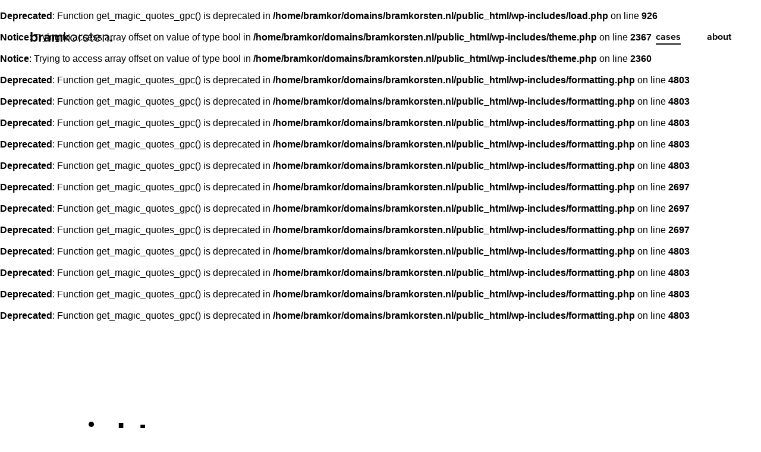

--- FILE ---
content_type: text/html; charset=UTF-8
request_url: https://bramkorsten.nl/
body_size: 3384
content:
<br />
<b>Deprecated</b>:  Function get_magic_quotes_gpc() is deprecated in <b>/home/bramkor/domains/bramkorsten.nl/public_html/wp-includes/load.php</b> on line <b>926</b><br />
<br />
<b>Notice</b>:  Trying to access array offset on value of type bool in <b>/home/bramkor/domains/bramkorsten.nl/public_html/wp-includes/theme.php</b> on line <b>2367</b><br />
<br />
<b>Notice</b>:  Trying to access array offset on value of type bool in <b>/home/bramkor/domains/bramkorsten.nl/public_html/wp-includes/theme.php</b> on line <b>2360</b><br />
<br />
<b>Deprecated</b>:  Function get_magic_quotes_gpc() is deprecated in <b>/home/bramkor/domains/bramkorsten.nl/public_html/wp-includes/formatting.php</b> on line <b>4803</b><br />
<br />
<b>Deprecated</b>:  Function get_magic_quotes_gpc() is deprecated in <b>/home/bramkor/domains/bramkorsten.nl/public_html/wp-includes/formatting.php</b> on line <b>4803</b><br />
<br />
<b>Deprecated</b>:  Function get_magic_quotes_gpc() is deprecated in <b>/home/bramkor/domains/bramkorsten.nl/public_html/wp-includes/formatting.php</b> on line <b>4803</b><br />
<br />
<b>Deprecated</b>:  Function get_magic_quotes_gpc() is deprecated in <b>/home/bramkor/domains/bramkorsten.nl/public_html/wp-includes/formatting.php</b> on line <b>4803</b><br />
<br />
<b>Deprecated</b>:  Function get_magic_quotes_gpc() is deprecated in <b>/home/bramkor/domains/bramkorsten.nl/public_html/wp-includes/formatting.php</b> on line <b>4803</b><br />
<br />
<b>Deprecated</b>:  Function get_magic_quotes_gpc() is deprecated in <b>/home/bramkor/domains/bramkorsten.nl/public_html/wp-includes/formatting.php</b> on line <b>2697</b><br />
<br />
<b>Deprecated</b>:  Function get_magic_quotes_gpc() is deprecated in <b>/home/bramkor/domains/bramkorsten.nl/public_html/wp-includes/formatting.php</b> on line <b>2697</b><br />
<br />
<b>Deprecated</b>:  Function get_magic_quotes_gpc() is deprecated in <b>/home/bramkor/domains/bramkorsten.nl/public_html/wp-includes/formatting.php</b> on line <b>2697</b><br />

<!doctype html>
<html lang="nl" data-site-home-url="https://bramkorsten.nl">
<head>
    <meta charset="UTF-8" />
        <title>
                            Bram Korsten
                    </title>
        <link rel="apple-touch-icon" sizes="180x180" href="https://bramkorsten.nl/wp-content/themes/lucid/static/img/favicon/apple-touch-icon.png">
<link rel="icon" type="image/png" sizes="32x32" href="https://bramkorsten.nl/wp-content/themes/lucid/static/img/favicon/favicon-32x32.png">
<link rel="icon" type="image/png" sizes="16x16" href="https://bramkorsten.nl/wp-content/themes/lucid/static/img/favicon/favicon-16x16.png">
<link rel="manifest" href="https://bramkorsten.nl/wp-content/themes/lucid/static/img/favicon/site.webmanifest">
    <meta name="description" content="En nog een WordPress site">
    <link rel="stylesheet" href="https://use.fontawesome.com/releases/v5.3.1/css/all.css" />
    <meta http-equiv="Content-Type" content="text/html; charset=UTF-8" />
    <meta http-equiv="X-UA-Compatible" content="IE=edge">
    <meta name="viewport" content="width=device-width, initial-scale=1.0">
    <link rel="author" href="https://bramkorsten.nl/wp-content/themes/lucid/humans.txt" />
    <link rel="pingback" href="https://bramkorsten.nl/xmlrpc.php" />
    <link rel='dns-prefetch' href='//s.w.org' />
<br />
<b>Deprecated</b>:  Function get_magic_quotes_gpc() is deprecated in <b>/home/bramkor/domains/bramkorsten.nl/public_html/wp-includes/formatting.php</b> on line <b>4803</b><br />
		<script type="text/javascript">
			window._wpemojiSettings = {"baseUrl":"https:\/\/s.w.org\/images\/core\/emoji\/12.0.0-1\/72x72\/","ext":".png","svgUrl":"https:\/\/s.w.org\/images\/core\/emoji\/12.0.0-1\/svg\/","svgExt":".svg","source":{"concatemoji":"https:\/\/bramkorsten.nl\/wp-includes\/js\/wp-emoji-release.min.js?ver=5.2.15"}};
			!function(e,a,t){var n,r,o,i=a.createElement("canvas"),p=i.getContext&&i.getContext("2d");function s(e,t){var a=String.fromCharCode;p.clearRect(0,0,i.width,i.height),p.fillText(a.apply(this,e),0,0);e=i.toDataURL();return p.clearRect(0,0,i.width,i.height),p.fillText(a.apply(this,t),0,0),e===i.toDataURL()}function c(e){var t=a.createElement("script");t.src=e,t.defer=t.type="text/javascript",a.getElementsByTagName("head")[0].appendChild(t)}for(o=Array("flag","emoji"),t.supports={everything:!0,everythingExceptFlag:!0},r=0;r<o.length;r++)t.supports[o[r]]=function(e){if(!p||!p.fillText)return!1;switch(p.textBaseline="top",p.font="600 32px Arial",e){case"flag":return s([55356,56826,55356,56819],[55356,56826,8203,55356,56819])?!1:!s([55356,57332,56128,56423,56128,56418,56128,56421,56128,56430,56128,56423,56128,56447],[55356,57332,8203,56128,56423,8203,56128,56418,8203,56128,56421,8203,56128,56430,8203,56128,56423,8203,56128,56447]);case"emoji":return!s([55357,56424,55356,57342,8205,55358,56605,8205,55357,56424,55356,57340],[55357,56424,55356,57342,8203,55358,56605,8203,55357,56424,55356,57340])}return!1}(o[r]),t.supports.everything=t.supports.everything&&t.supports[o[r]],"flag"!==o[r]&&(t.supports.everythingExceptFlag=t.supports.everythingExceptFlag&&t.supports[o[r]]);t.supports.everythingExceptFlag=t.supports.everythingExceptFlag&&!t.supports.flag,t.DOMReady=!1,t.readyCallback=function(){t.DOMReady=!0},t.supports.everything||(n=function(){t.readyCallback()},a.addEventListener?(a.addEventListener("DOMContentLoaded",n,!1),e.addEventListener("load",n,!1)):(e.attachEvent("onload",n),a.attachEvent("onreadystatechange",function(){"complete"===a.readyState&&t.readyCallback()})),(n=t.source||{}).concatemoji?c(n.concatemoji):n.wpemoji&&n.twemoji&&(c(n.twemoji),c(n.wpemoji)))}(window,document,window._wpemojiSettings);
		</script>
		<style type="text/css">
img.wp-smiley,
img.emoji {
	display: inline !important;
	border: none !important;
	box-shadow: none !important;
	height: 1em !important;
	width: 1em !important;
	margin: 0 .07em !important;
	vertical-align: -0.1em !important;
	background: none !important;
	padding: 0 !important;
}
</style>
	<br />
<b>Deprecated</b>:  Function get_magic_quotes_gpc() is deprecated in <b>/home/bramkor/domains/bramkorsten.nl/public_html/wp-includes/formatting.php</b> on line <b>4803</b><br />
<link rel='stylesheet' id='wp-block-library-css'  href='https://bramkorsten.nl/wp-includes/css/dist/block-library/style.min.css?ver=5.2.15' type='text/css' media='all' />
<link rel='https://api.w.org/' href='https://bramkorsten.nl/wp-json/' />
<link rel="EditURI" type="application/rsd+xml" title="RSD" href="https://bramkorsten.nl/xmlrpc.php?rsd" />
<link rel="wlwmanifest" type="application/wlwmanifest+xml" href="https://bramkorsten.nl/wp-includes/wlwmanifest.xml" /> 
<meta name="generator" content="WordPress 5.2.15" />
<link rel="canonical" href="https://bramkorsten.nl/" />
<link rel='shortlink' href='https://bramkorsten.nl/' />
<br />
<b>Deprecated</b>:  Function get_magic_quotes_gpc() is deprecated in <b>/home/bramkor/domains/bramkorsten.nl/public_html/wp-includes/formatting.php</b> on line <b>4803</b><br />
<br />
<b>Deprecated</b>:  Function get_magic_quotes_gpc() is deprecated in <b>/home/bramkor/domains/bramkorsten.nl/public_html/wp-includes/formatting.php</b> on line <b>4803</b><br />
<link rel="alternate" type="application/json+oembed" href="https://bramkorsten.nl/wp-json/oembed/1.0/embed?url=https%3A%2F%2Fbramkorsten.nl%2F" />
<link rel="alternate" type="text/xml+oembed" href="https://bramkorsten.nl/wp-json/oembed/1.0/embed?url=https%3A%2F%2Fbramkorsten.nl%2F&#038;format=xml" />

	  <link rel="stylesheet" href="https://bramkorsten.nl/wp-content/themes/lucid/static/css/lucid.css">
	</head>

	<body class="home page-template-default page page-id-41">
		  <header class="header hidden">
  <div class="headerContent">
    <div class=left>
      <div class="logo"><a href="https://bramkorsten.nl"><span class="bold">Bram</span>Korsten<span class="bold">.</span></a></div>
    </div>
    <div class="right">
      <div class="menuItems">
                        		<span class="menuItem  menu-item menu-item-type-post_type menu-item-object-page menu-item-home current-menu-item page_item page-item-41 current_page_item menu-item-119">
          			<a target="" href="https://bramkorsten.nl/">Cases</a>
          			          		</span>
          	          		<span class="menuItem  menu-item menu-item-type-post_type menu-item-object-page menu-item-120">
          			<a target="" href="https://bramkorsten.nl/about/">About</a>
          			          		</span>
          	      </div>
      <div class="menu-icon">
          <div class="icon">
              <span class="top"></span>
              <span class="middle"></span>
              <span class="bottom"></span>
          </div>
      </div>
    </div>
  </div>
  <div id="mobileMenu" class="mobileMenu">
      <div class="close-icon">
          <div class="icon">
              <span class="top"></span>
              <span class="bottom"></span>
          </div>
      </div>
      <div class="menuContent">
          <div class="menuItems">
                                              		<span class="menuItem  menu-item menu-item-type-post_type menu-item-object-page menu-item-home current-menu-item page_item page-item-41 current_page_item menu-item-119" style="transition-delay: 0.2s">
              			<a target="" href="https://bramkorsten.nl/">Cases</a>
              			              		</span>
                                  	              		<span class="menuItem  menu-item menu-item-type-post_type menu-item-object-page menu-item-120" style="transition-delay: 0.1s">
              			<a target="" href="https://bramkorsten.nl/about/">About</a>
              			              		</span>
                                  	          </div>
      </div>
      <div class="menuFooter">

      </div>
  </div>
</header>


		<section id="contentScrollable" class="content">
			  <div class="caseSliderContainer ">
          <div class="case" data-case-title="Right To Be Wrong" data-case-id="43" data-case-slug="right-to-be-wrong">
          <div class="caseInformation left">
          <div class="titleContainer">
            <h2 class="title">Right To Be Wrong</h2>
          </div>
          <p class=caseCategories>
                                      <span class="category" style="transition-delay: 0.3s">Directing</span>
                              <span class="line"></span>
                                                      <span class="category" style="transition-delay: 0.4s">Editing</span>
                              <span class="line"></span>
                                                      <span class="category" style="transition-delay: 0.5s">Filming</span>
                                                    <!-- Video clip for a good friend of mine, shot in a studio with amazing lighting -->
          </p>
          <div class="buttonContainer" data-open-case>
              <a href="https://bramkorsten.nl/cases/right-to-be-wrong/" class="textButton">view case</a>
          </div>
        </div>
        <div class="caseVideo right" data-open-case>
          <video class="video background" src="https://bramkorsten.nl/wp-content/uploads/2019/02/teaser.mp4" preload="metadata" loop muted="muted" poster="<br />
<b>Deprecated</b>:  Function get_magic_quotes_gpc() is deprecated in <b>/home/bramkor/domains/bramkorsten.nl/public_html/wp-includes/formatting.php</b> on line <b>2697</b><br />
"></video>
        </div>
      </div>
          <div class="case" data-case-title="Koptelefoon op Capuchonop" data-case-id="52" data-case-slug="koptelefoon-op-capuchonop">
          <div class="caseInformation left">
          <div class="titleContainer">
            <h2 class="title">Koptelefoon op Capuchonop</h2>
          </div>
          <p class=caseCategories>
                                      <span class="category" style="transition-delay: 0.3s">Directing</span>
                              <span class="line"></span>
                                                      <span class="category" style="transition-delay: 0.4s">Editing</span>
                              <span class="line"></span>
                                                      <span class="category" style="transition-delay: 0.5s">Filming</span>
                                                    <!--  -->
          </p>
          <div class="buttonContainer" data-open-case>
              <a href="https://bramkorsten.nl/cases/koptelefoon-op-capuchonop/" class="textButton">view case</a>
          </div>
        </div>
        <div class="caseVideo right" data-open-case>
          <video class="video background" src="https://bramkorsten.nl/wp-content/uploads/2019/03/chonnop-teaser.mp4" preload="metadata" loop muted="muted" poster="https://bramkorsten.nl/wp-content/uploads/2019/03/POST_Grading.jpg"></video>
        </div>
      </div>
          <div class="case" data-case-title="Werk Voor Werk" data-case-id="105" data-case-slug="werk-voor-werk">
          <div class="caseInformation left">
          <div class="titleContainer">
            <h2 class="title">Werk Voor Werk</h2>
          </div>
          <p class=caseCategories>
                                      <span class="category" style="transition-delay: 0.3s">User Experience</span>
                              <span class="line"></span>
                                                      <span class="category" style="transition-delay: 0.4s">Design</span>
                              <span class="line"></span>
                                                      <span class="category" style="transition-delay: 0.5s">Development</span>
                                                    <!--  -->
          </p>
          <div class="buttonContainer" data-open-case>
              <a href="https://bramkorsten.nl/cases/werk-voor-werk/" class="textButton">view case</a>
          </div>
        </div>
        <div class="caseVideo right" data-open-case>
          <video class="video background" src="" preload="metadata" loop muted="muted" poster="https://bramkorsten.nl/wp-content/uploads/2019/04/werkvoorwerk_background.jpg"></video>
        </div>
      </div>
          <div class="case" data-case-title="Diva of the Ocean" data-case-id="110" data-case-slug="oceandiva">
          <div class="caseInformation left">
          <div class="titleContainer">
            <h2 class="title">Diva of the Ocean</h2>
          </div>
          <p class=caseCategories>
                                      <span class="category" style="transition-delay: 0.3s">User Experience</span>
                              <span class="line"></span>
                                                      <span class="category" style="transition-delay: 0.4s">Development</span>
                                                    <!--  -->
          </p>
          <div class="buttonContainer" data-open-case>
              <a href="https://bramkorsten.nl/cases/oceandiva/" class="textButton">view case</a>
          </div>
        </div>
        <div class="caseVideo right" data-open-case>
          <video class="video background" src="https://bramkorsten.nl/wp-content/uploads/2019/04/1116696589.mp4" preload="metadata" loop muted="muted" poster=""></video>
        </div>
      </div>
          <div class="case" data-case-title="Dutch Design Week" data-case-id="178" data-case-slug="dutch-design-week">
          <div class="caseInformation left">
          <div class="titleContainer">
            <h2 class="title">Dutch Design Week</h2>
          </div>
          <p class=caseCategories>
                                      <span class="category" style="transition-delay: 0.3s">Design</span>
                              <span class="line"></span>
                                                      <span class="category" style="transition-delay: 0.4s">Development</span>
                              <span class="line"></span>
                                                      <span class="category" style="transition-delay: 0.5s">3D</span>
                                                    <!--  -->
          </p>
          <div class="buttonContainer" data-open-case>
              <a href="https://bramkorsten.nl/cases/dutch-design-week/" class="textButton">view case</a>
          </div>
        </div>
        <div class="caseVideo right" data-open-case>
          <video class="video background" src="https://bramkorsten.nl/wp-content/uploads/2020/12/character-animation.mp4" preload="metadata" loop muted="muted" poster=""></video>
        </div>
      </div>
  </div>
    		</section>

		  <div id="loaderOverlay" class="overlay flyIn">
    <div class="logo visible">
        <div class="light">
            <span class="bold">Bram</span>Korsten<span class="bold">.</span>
        </div>
        <div class="dark">
            <span class="bold">Bram</span>Korsten<span class="bold">.</span>
        </div>
    </div>
</div>
  <div class="fullpageFooter hidden">
  <div class="footerContent">
    <div class="left">
      <div class="wavelogo lottie autoload" data-lottie="https://bramkorsten.nl/wp-content/themes/lucid/static/json/logo.json"></div>
    </div>
    <div class="center">
      <span class="scrollText">Scroll</span>
      <div class="lineContainer" id="scrollLine">
        <span class="current"></span>
        <span class="max"></span>
      </div>
    </div>
    <div class="right">
      <div class="socials">
        <a href="https://facebook.com/notbramkorsten" target="_blank"><i class="fab fa-facebook-f"></i></a>
        <a href="https://instagram.com/notbramkorsten" target="_blank"><i class="fab fa-instagram"></i></a>
        <a href="https://dribbble.com/notbramkorsten/" target="_blank"><i class="fab fa-dribbble"></i></a>
        <a href="" data-send-email><i class="far fa-envelope"></i></a>
      </div>
    </div>
  </div>
</div>

		<script src="https://cdnjs.cloudflare.com/ajax/libs/jquery/3.3.1/jquery.min.js" integrity="sha256-FgpCb/KJQlLNfOu91ta32o/NMZxltwRo8QtmkMRdAu8=" crossorigin="anonymous"></script>
		<script src="https://bramkorsten.nl/wp-content/themes/lucid/static/js/lottie.js" charset="utf-8"></script>
		    <script src="https://cdn.jsdelivr.net/npm/js-cookie@2/src/js.cookie.min.js"></script>
  <script src="https://bramkorsten.nl/wp-content/themes/lucid/static/js/home.js" charset="utf-8"></script>
  <script src="https://bramkorsten.nl/wp-content/themes/lucid/static/js/menu.js" charset="utf-8"></script>
    	</body>
</html>


--- FILE ---
content_type: text/css
request_url: https://bramkorsten.nl/wp-content/themes/lucid/static/css/lucid.css
body_size: 4368
content:
/*! normalize.css v3.0.1 | MIT License | git.io/normalize */
@import url("https://use.typekit.net/ylg1jer.css");
html {
  font-family: sans-serif;
  -ms-text-size-adjust: 100%;
  -webkit-text-size-adjust: 100%;
}
body {
  margin: 0;
  position: relative;
}
article,
aside,
details,
figcaption,
figure,
footer,
header,
hgroup,
main,
nav,
section,
summary {
  display: block;
}
audio,
canvas,
progress,
video {
  display: inline-block;
  vertical-align: baseline;
}
audio:not([controls]) {
  display: none;
  height: 0;
}
[hidden],
template {
  display: none;
}
a {
  background: transparent;
}
a:active,
a:hover {
  outline: 0;
}
abbr[title] {
  border-bottom: 1px dotted;
}
b,
strong {
  font-weight: bold;
}
dfn {
  font-style: italic;
}
h1 {
  font-size: 2em;
  margin: 0.67em 0;
}
mark {
  background: #ff0;
  color: #000;
}
small {
  font-size: 80%;
}
sub,
sup {
  font-size: 75%;
  line-height: 0;
  position: relative;
  vertical-align: baseline;
}
sup {
  top: -0.5em;
}
sub {
  bottom: -0.25em;
}
img {
  border: 0;
}
svg:not(:root) {
  overflow: hidden;
}
figure {
  margin: 1em 40px;
}
hr {
  -moz-box-sizing: content-box;
  box-sizing: content-box;
  height: 0;
}
pre {
  overflow: auto;
}
code,
kbd,
pre,
samp {
  font-family: monospace, monospace;
  font-size: 1em;
}
button,
input,
optgroup,
select,
textarea {
  color: inherit;
  font: inherit;
  margin: 0;
}
button {
  overflow: visible;
}
button,
select {
  text-transform: none;
}
button,
html input[type="button"] {
  -webkit-appearance: button;
  cursor: pointer;
}
button[disabled],
html input[disabled] {
  cursor: default;
}
button input::-moz-focus-inner {
  border: 0;
  padding: 0;
}
input {
  line-height: normal;
}
input[type="reset"],
input[type="submit"] {
  -webkit-appearance: button;
  cursor: pointer;
}
input[type="checkbox"],
input[type="radio"] {
  box-sizing: border-box;
  padding: 0;
}
input[type="number"]::-webkit-inner-spin-button,
input[type="number"]::-webkit-outer-spin-button {
  height: auto;
}
input[type="search"] {
  -webkit-appearance: textfield;
  -moz-box-sizing: content-box;
  -webkit-box-sizing: content-box;
  box-sizing: content-box;
}
input[type="search"]::-webkit-search-cancel-button,
input[type="search"]::-webkit-search-decoration {
  -webkit-appearance: none;
}
fieldset {
  border: 1px solid #c0c0c0;
  margin: 0 2px;
  padding: 0.35em 0.625em 0.75em;
}
legend {
  border: 0;
  padding: 0;
}
textarea {
  overflow: auto;
}
optgroup {
  font-weight: bold;
}
table {
  border-collapse: collapse;
  border-spacing: 0;
}
td,
th {
  padding: 0;
}
a.underlineAnimation {
  display: inline-block;
  position: relative;
  text-decoration: none;
  color: inherit;
}
a.underlineAnimation::before {
  content: "";
  display: block;
  position: absolute;
  width: 100%;
  height: 1px;
  background-color: #333;
  transform-origin: left;
  transform: scaleX(1);
  transition: 0.8s transform cubic-bezier(0.24, 0, 0, 1);
  bottom: 0;
}
a.underlineAnimation:hover::before {
  transform-origin: right;
  transform: scaleX(0);
}
.header {
  position: absolute;
  top: 0;
  left: 0;
  right: 0;
  width: 100vw;
  height: auto;
  z-index: 5;
  opacity: 1;
  transition: 0.8s all cubic-bezier(0.24, 0, 0, 1);
  pointer-events: none;
  user-select: none;
}
.header.hidden {
  opacity: 0;
}
.header.light .headerContent .left .logo {
  transition-delay: 0;
  color: #fff;
}
.header.light .headerContent .right .menuItems {
  transition-delay: 0;
  color: #fff;
}
.header.light .headerContent .right .menuItems .menuItem::before {
  background-color: #fff;
}
.header.dark .headerContent .left .logo {
  transition-delay: 0;
  color: #000;
}
.header.dark .headerContent .right .menuItems {
  transition-delay: 0;
  color: #000;
}
.header.dark .headerContent .right .menuItems .menuItem::before {
  background-color: #000;
}
.header.dark .headerContent .right .menu-icon .icon span {
  background-color: #000;
}
.header .headerContent {
  margin: 50px;
  display: flex;
  justify-content: space-between;
}
.header .headerContent .left .logo {
  text-transform: lowercase;
  color: #000;
  transition: 0.8s all cubic-bezier(0.24, 0, 0, 1);
  user-select: none;
  pointer-events: all;
  font-family: "proxima-nova", serif;
  font-weight: 400;
  font-size: 24px;
  line-height: 25px;
}
.header .headerContent .left .logo .bold {
  font-family: "proxima-nova", serif;
  font-weight: 700;
  font-size: 24px;
  line-height: 25px;
}
.header .headerContent .left .logo a {
  text-decoration: none;
  color: inherit;
}
.header .headerContent .right .menuItems {
  font-family: "proxima-nova", serif;
  font-weight: 700;
  font-size: 16px;
  line-height: 25px;
  text-transform: lowercase;
  color: #000;
  transition: 0.8s all cubic-bezier(0.24, 0, 0, 1);
}
.header .headerContent .right .menuItems .menuItem {
  margin-left: 40px;
  cursor: pointer;
  display: inline-block;
  position: relative;
  text-decoration: none;
  color: inherit;
  pointer-events: all;
}
.header .headerContent .right .menuItems .menuItem a {
  text-decoration: none;
  color: inherit;
}
.header .headerContent .right .menuItems .menuItem:hover::before {
  transform: scaleX(1);
}
.header .headerContent .right .menuItems .menuItem::before {
  content: "";
  display: block;
  width: 100%;
  height: 2px;
  background-color: #000;
  position: absolute;
  bottom: 0;
  transform: scaleX(0);
  transform-origin: left;
  transition: 0.8s all cubic-bezier(0.24, 0, 0, 1);
}
.header .headerContent .right .menuItems .menuItem.current-menu-item::before {
  transform: scaleX(1);
}
.header .headerContent .right .menu-icon {
  width: 34px;
  height: 34px;
  display: none;
  justify-content: center;
  align-items: center;
  cursor: pointer;
  pointer-events: all;
}
.header .headerContent .right .menu-icon .icon {
  width: 18px;
  height: 16px;
  display: block;
}
.header .headerContent .right .menu-icon .icon span {
  background-color: #fff;
  width: 100%;
  height: 3px;
  margin-bottom: 3px;
  display: block;
  transition: 0.8s all cubic-bezier(0.24, 0, 0, 1);
}
.header .headerContent .right .menu-icon .icon span:last-child {
  margin-bottom: 0;
}
.header .mobileMenu {
  position: fixed;
  top: 0;
  right: -100%;
  height: 100vh;
  width: 100%;
  background-color: #fff;
  pointer-events: all;
  transition: 1s all cubic-bezier(0.24, 0, 0, 1);
}
.header .mobileMenu.open {
  right: 0;
  transition: 1s all cubic-bezier(0.24, 0, 0, 1);
}
.header .mobileMenu.open .menuContent .menuItems .menuItem {
  transform: translateX(0);
}
.header .mobileMenu.closing .menuContent .menuItems .menuItem {
  transition-delay: 0s !important;
}
.header .mobileMenu .close-icon {
  width: 34px;
  height: 34px;
  position: absolute;
  top: 30px;
  right: 30px;
  display: flex;
  justify-content: center;
  align-items: center;
  pointer-events: all;
  cursor: pointer;
}
.header .mobileMenu .close-icon .icon {
  width: 18px;
  height: 18px;
  display: flex;
  justify-content: center;
  align-items: center;
  flex-direction: column;
  position: relative;
}
.header .mobileMenu .close-icon .icon span {
  transform-origin: center;
  transform: rotate(45deg);
  display: block;
  width: 100%;
  height: 3px;
  background-color: #000;
  position: absolute;
}
.header .mobileMenu .close-icon .icon span:last-child {
  transform: rotate(-45deg);
}
.header .mobileMenu .menuContent {
  width: 100%;
  height: 100%;
  display: flex;
  flex-direction: column;
  justify-content: space-around;
}
.header .mobileMenu .menuContent .menuItems {
  display: flex;
  flex-direction: column;
  justify-content: space-between;
}
.header .mobileMenu .menuContent .menuItems .menuItem {
  font-family: "proxima-nova", serif;
  font-weight: 700;
  font-size: 35px;
  line-height: 45px;
  font-weight: 800;
  text-decoration: none;
  color: #000;
  display: inline-block;
  margin: 5px 0 5px 30px;
  transform: translateX(50px);
  transition: 1s all cubic-bezier(0.24, 0, 0, 1);
}
.header .mobileMenu .menuContent .menuItems .menuItem a {
  text-decoration: none;
  color: inherit;
  display: inline-block;
  text-transform: lowercase;
}
@media only screen and (max-width: 900px) {
  .header .headerContent {
    margin: 40px;
  }
  .header .headerContent .left .logo {
    color: #fff;
    display: none;
  }
  .header .headerContent .right .menuItems {
    display: none;
  }
  .header .headerContent .right .menu-icon {
    display: flex;
  }
}
@media only screen and (max-width: 500px) {
  .header .headerContent {
    margin: 30px;
  }
  .header .headerContent .left .logo {
    font-size: 20px;
  }
  .header .headerContent .left .logo .bold {
    font-size: 20px;
  }
}
.fullpageFooter {
  position: absolute;
  bottom: 0;
  left: 0;
  right: 0;
  width: 100vw;
  height: auto;
  z-index: 3;
  pointer-events: none;
  user-select: none;
}
.fullpageFooter .footerContent {
  margin: 50px;
  display: flex;
  justify-content: space-between;
}
.fullpageFooter .footerContent .left {
  width: 200px;
  opacity: 1;
  transition: 0.8s all cubic-bezier(0.24, 0, 0, 1);
}
.fullpageFooter .footerContent .left .wavelogo {
  width: 25px;
  height: 25px;
  background-position: center;
  background-size: contain;
  background-repeat: no-repeat;
}
.fullpageFooter .footerContent .left .wavelogo .stroke {
  stroke: #000;
}
.fullpageFooter .footerContent .center {
  overflow: hidden;
}
.fullpageFooter .footerContent .center .scrollText {
  font-family: "proxima-nova", serif;
  font-weight: 700;
  font-size: 12px;
  line-height: 25px;
  text-transform: lowercase;
  display: block;
  text-align: center;
  transform: translateY(0);
  transition: 0.8s all cubic-bezier(0.24, 0, 0, 1);
}
.fullpageFooter .footerContent .center .lineContainer {
  width: 100px;
  height: 2px;
  position: relative;
  transform: scaleX(1);
  transition: 0.8s all cubic-bezier(0.24, 0, 0, 1);
}
.fullpageFooter .footerContent .center .lineContainer span {
  display: block;
  position: absolute;
  height: 100%;
  width: 100%;
  top: 0;
}
.fullpageFooter .footerContent .center .lineContainer.start .current {
  transition: width 8s linear;
  left: 0;
  width: 100%;
}
.fullpageFooter .footerContent .center .lineContainer.left .current {
  left: 0;
}
.fullpageFooter .footerContent .center .lineContainer .max {
  background-color: #ececec;
  z-index: 1;
  left: 0;
}
.fullpageFooter .footerContent .center .lineContainer .current {
  background-color: #000;
  transition: width 0.5s ease;
  z-index: 2;
  right: 0;
  width: 0;
}
.fullpageFooter .footerContent .right {
  width: 200px;
  text-align: right;
  overflow: hidden;
}
.fullpageFooter .footerContent .right .socials {
  overflow: hidden;
  display: flex;
  justify-content: space-between;
  align-items: center;
}
.fullpageFooter .footerContent .right .socials a {
  display: inline-block;
  overflow: hidden;
  transform: translateY(0);
  transition: 0.8s all cubic-bezier(0.24, 0, 0, 1);
  position: relative;
  width: 27px;
  height: 27px;
  display: flex;
  justify-content: center;
  align-items: center;
  text-decoration: none;
}
.fullpageFooter .footerContent .right .socials a:nth-child(1) {
  transition-delay: 0.1s;
}
.fullpageFooter .footerContent .right .socials a:nth-child(2) {
  transition-delay: 0.2s;
}
.fullpageFooter .footerContent .right .socials a:nth-child(3) {
  transition-delay: 0.3s;
}
.fullpageFooter .footerContent .right .socials a:nth-child(4) {
  transition-delay: 0.4s;
}
.fullpageFooter .footerContent .right .socials a::before {
  content: "";
  display: block;
  width: 100%;
  height: 100%;
  top: 0;
  background-color: #ececec;
  transform-origin: bottom center;
  transform: scaleY(0);
  transition: 0.8s all cubic-bezier(0.24, 0, 0, 1);
  position: absolute;
  z-index: 1;
}
.fullpageFooter .footerContent .right .socials a:hover::before {
  transform: scaleY(1);
}
.fullpageFooter .footerContent .right .socials i {
  font-size: 16px;
  color: #000;
  position: relative;
  z-index: 2;
  display: inline-block;
  pointer-events: painted;
}
.fullpageFooter.hidden .center .scrollText {
  transform: translateY(100%);
}
.fullpageFooter.hidden .center .lineContainer {
  transform: scaleX(0);
}
.fullpageFooter.hidden .right .socials a {
  transform: translateY(150%);
}
@media only screen and (max-width: 900px) {
  .fullpageFooter {
    display: none;
  }
}
.contentFooter {
  width: 100%;
  height: auto;
  background: #transparent;
  display: flex;
  justify-content: space-between;
}
.contentFooter .left,
.contentFooter .right {
  font-family: "proxima-nova", serif;
  font-weight: 400;
  font-size: 13px;
  line-height: 25px;
  padding: 40px 50px;
  color: #333333;
  font-style: italic;
}
.contentFooter .left .text,
.contentFooter .right .text {
  display: inline-block;
  line-height: 16px;
}
@media only screen and (max-width: 900px) {
  .contentFooter .left,
  .contentFooter .right {
    padding: 40px 30px;
  }
}
section.block.textImage {
  width: 100%;
  height: auto;
  padding: 150px 0 0;
}
section.block.textImage .flex {
  display: flex;
  justify-content: space-between;
  vertical-align: middle;
  align-items: center;
  width: 100%;
  max-width: 1000px;
  margin: 0 auto;
}
section.block.textImage .flex .left {
  width: 550px;
}
section.block.textImage .flex .left h2 {
  font-family: "proxima-nova", serif;
  font-weight: 700;
  font-size: 30px;
  line-height: 40px;
  margin: 0 0 30px;
}
section.block.textImage .flex .left p {
  font-family: "proxima-nova", serif;
  font-weight: 400;
  font-size: 16px;
  line-height: 25px;
  margin: 0;
  color: #333333;
}
section.block.textImage .flex .right {
  width: 320px;
  height: 450px;
}
section.block.textImage .flex .right img {
  width: 100%;
  height: 100%;
  object-fit: cover;
  object-position: right;
}
section.block.textImage.reverse .flex {
  flex-direction: row-reverse;
  max-width: 1200px;
}
section.block.textImage.reverse .flex .right {
  width: 580px;
  height: 580px;
}
section.block.textImage.reverse .flex .right img {
  object-position: center;
}
@media only screen and (max-width: 1300px) {
  section.block.textImage.reverse .flex {
    max-width: 1000px;
  }
  section.block.textImage.reverse .flex .right {
    width: 350px;
    height: 350px;
  }
  section.block.textImage.reverse .flex .left {
    margin-left: 50px;
    margin-right: 0;
  }
}
@media only screen and (max-width: 1100px) {
  section.block.textImage {
    max-width: 1000px;
    width: calc(100% - 100px);
    margin: 0 auto;
  }
  section.block.textImage .flex .left {
    margin-right: 50px;
  }
}
@media only screen and (max-width: 900px) {
  section.block.textImage {
    max-width: 1000px;
    width: 100%;
    margin: 0 auto;
  }
  section.block.textImage .flex .left {
    margin: 0;
    padding: 0 30px;
    box-sizing: border-box;
  }
  section.block.textImage .flex .right {
    display: none;
  }
  section.block.textImage.reverse .flex {
    flex-direction: row;
  }
  section.block.textImage.reverse .flex .left {
    margin: 0;
  }
}
section.block.video {
  width: 100%;
  height: 100vh;
  margin: 150px 0 0;
  position: relative;
  overflow: hidden;
  cursor: pointer;
}
section.block.video .videoOverlayTitle {
  position: absolute;
  top: 50%;
  width: 1000px;
  left: 50%;
  transform: translate(-50%, -50%);
  font-family: "proxima-nova", serif;
  font-weight: 700;
  font-size: 70px;
  line-height: 70px;
  color: #fff;
  margin: 0;
  z-index: 2;
}
section.block.video .video {
  width: 100%;
  height: 100%;
  object-fit: cover;
  object-position: center;
}
@media only screen and (max-width: 1100px) {
  section.block.video {
    height: calc(100vw / 16 * 9);
  }
  section.block.video .videoOverlayTitle {
    width: 800px;
  }
}
@media only screen and (max-width: 900px) {
  section.block.video {
    height: calc(100vw / 16 * 9);
  }
  section.block.video .videoOverlayTitle {
    width: 100%;
    font-size: 40px;
    line-height: 45px;
    transform: translateY(-50%);
    left: 0;
    text-align: center;
  }
}
section.block.paragraph {
  width: 100%;
  height: auto;
  padding: 150px 0 0;
  box-sizing: border-box;
}
section.block.paragraph .container {
  max-width: 1000px;
  margin: 0 auto;
}
section.block.paragraph .container .paragraphContent {
  max-width: 550px;
  width: 90%;
  font-family: "proxima-nova", serif;
  font-weight: 400;
  font-size: 16px;
  line-height: 25px;
  color: #333333;
}
section.block.paragraph .container .paragraphContent .title {
  font-family: "proxima-nova", serif;
  font-weight: 700;
  font-size: 30px;
  line-height: 30px;
  margin: 0 0 30px;
  color: #000;
}
section.block.paragraph .container .paragraphContent p {
  font-family: "proxima-nova", serif;
  font-weight: 400;
  font-size: 16px;
  line-height: 25px;
  margin: 0;
  color: #333333;
  padding-bottom: 20px;
}
section.block.paragraph .container .paragraphContent p:last-child {
  padding-bottom: 0;
}
section.block.paragraph .container .paragraphContent ul {
  margin: 0;
  padding-bottom: 20px;
  padding-left: 20px;
}
section.block.paragraph .container .paragraphContent ul li {
  padding-bottom: 20px;
}
section.block.paragraph .container .paragraphContent ul li:last-child {
  padding-bottom: 0;
}
@media only screen and (max-width: 1100px) {
  section.block.paragraph {
    max-width: 1000px;
    width: calc(100% - 100px);
    padding: 150px 0 0;
    margin: 0 auto;
  }
  section.block.paragraph .container .paragraphContent {
    width: 100%;
  }
}
@media only screen and (max-width: 900px) {
  section.block.paragraph {
    width: 100%;
    box-sizing: border-box;
    padding: 150px 30px 0;
  }
}
section.block.image {
  width: 100%;
  height: auto;
  padding: 150px 0 0;
}
section.block.image .blockContent {
  width: 100%;
  max-width: 1000px;
  height: auto;
  margin: 0 auto;
  box-sizing: border-box;
}
section.block.image .blockContent .image {
  width: 100%;
  height: auto;
  display: block;
}
@media only screen and (max-width: 900px) {
  section.block.image {
    padding: 50px 0 0;
  }
  section.block.image .blockContent {
    padding: 0 30px;
  }
}
.block.pagination {
  width: 100%;
  height: auto;
  padding: 200px 0;
  text-align: center;
  box-sizing: border-box;
}
.block.pagination .nextCaseSubtitle {
  font-family: "proxima-nova", serif;
  font-weight: 400;
  font-size: 16px;
  line-height: 25px;
  text-transform: capitalize;
  display: block;
  width: 300px;
  margin: 0 auto;
}
.block.pagination .container {
  overflow: hidden;
  height: 60px;
  position: relative;
  display: inline-block;
}
.block.pagination .container .nextCaseLink {
  font-family: "proxima-nova", serif;
  font-weight: 700;
  font-size: 40px;
  line-height: 60px;
  text-transform: lowercase;
  display: inline-block;
  text-decoration: none;
  color: #000;
  margin: 0 auto;
  cursor: pointer;
  position: relative;
  transition: 0.8s all cubic-bezier(0.24, 0, 0, 1);
}
.block.pagination .container .nextCaseLink:hover::before {
  transform: scaleX(1);
}
.block.pagination .container .nextCaseLink::before {
  content: "";
  display: block;
  width: 100%;
  height: 5px;
  background-color: #000;
  position: absolute;
  bottom: 0;
  transform: scaleX(0);
  transform-origin: left;
  transition: 0.8s all cubic-bezier(0.24, 0, 0, 1);
}
.block.pagination .container .loadingText {
  font-family: "proxima-nova", serif;
  font-weight: 700;
  font-size: 40px;
  line-height: 60px;
  text-transform: lowercase;
  display: block;
  text-decoration: none;
  color: #000;
  margin: 0 auto;
  cursor: pointer;
  position: relative;
  transition: 0.8s all cubic-bezier(0.24, 0, 0, 1);
}
.block.pagination .container.loading .nextCaseLink,
.block.pagination .container.loading .loadingText {
  transform: translateY(-60px);
}
.caseDetail {
  width: 100%;
  height: auto;
}
.caseDetail .titleOverlay {
  position: absolute;
  top: 0;
  left: 0;
  right: 0;
  bottom: 0;
  width: 100%;
  height: 100vh;
  display: flex;
  vertical-align: middle;
  align-items: center;
  justify-content: space-around;
  overflow: hidden;
}
.caseDetail .titleOverlay .title {
  width: 1000px;
  font-family: "proxima-nova", serif;
  font-weight: 700;
  font-size: 150px;
  line-height: 25px;
  line-height: 160px;
  color: #fff;
  text-transform: lowercase;
}
.caseDetail .titleOverlay .title .outerSpan {
  padding-right: 30px;
  display: inline-block;
  overflow: hidden;
}
.caseDetail .titleOverlay .title .outerSpan .innerSpan {
  transform: translateX(-100%);
  display: inline-block;
}
.caseDetail .titleOverlay.animateIn .title .outerSpan .innerSpan {
  transition: 1s all cubic-bezier(0.24, 0, 0, 1);
  transform: translateX(0);
}
@media only screen and (max-width: 1100px) {
  .caseDetail .titleOverlay .title {
    width: 800px;
  }
}
@media only screen and (max-width: 900px) {
  .caseDetail .titleOverlay .title {
    width: 500px;
    font-size: 100px;
    line-height: 105px;
  }
}
@media only screen and (max-width: 650px) {
  .caseDetail .titleOverlay .title {
    text-align: center;
    width: 400px;
    font-size: 60px;
    line-height: 65px;
  }
  .caseDetail .titleOverlay .title .outerSpan {
    padding-right: 15px;
  }
}
section.block.contact {
  width: 100%;
  height: auto;
  background-color: #ececec;
  padding: 150px 0 0;
}
section.block.contact .blockContent {
  max-width: 1000px;
  width: calc(100% - 60px);
  margin: 0 auto;
}
section.block.contact .blockContent h2 {
  font-family: "proxima-nova", serif;
  font-weight: 700;
  font-size: 70px;
  line-height: 70px;
  text-align: center;
  color: #000;
}
section.block.contact .blockContent a {
  font-family: "proxima-nova", serif;
  font-weight: 700;
  font-size: 50px;
  line-height: 50px;
  text-align: center;
  text-decoration: none;
  color: #000;
}
.aboutDetail {
  width: 100%;
  height: auto;
}
.aboutDetail .titleOverlay {
  position: relative;
  top: 0;
  left: 0;
  right: 0;
  bottom: 0;
  width: 100%;
  height: 100vh;
  display: flex;
  vertical-align: middle;
  align-items: center;
  justify-content: space-around;
  overflow: hidden;
  z-index: 2;
}
.aboutDetail .titleOverlay .title {
  width: 1000px;
  font-family: "proxima-nova", serif;
  font-weight: 700;
  font-size: 150px;
  line-height: 25px;
  line-height: 160px;
  color: #fff;
  text-transform: lowercase;
  position: relative;
  z-index: 2;
}
.aboutDetail .titleOverlay .title .outerSpan {
  padding-right: 30px;
  display: inline-block;
  overflow: hidden;
}
.aboutDetail .titleOverlay .title .outerSpan .innerSpan {
  transform: translateX(-100%);
  display: inline-block;
}
.aboutDetail .titleOverlay .backgroundImage {
  position: absolute;
  z-index: 1;
  width: 100%;
  height: 100%;
  object-fit: cover;
  object-position: center;
}
.aboutDetail .titleOverlay.animateIn .title .outerSpan .innerSpan {
  transition: 1s all cubic-bezier(0.24, 0, 0, 1);
  transform: translateX(0);
}
@media only screen and (max-width: 1100px) {
  .pageDetail .titleOverlay .title {
    width: 800px;
  }
}
@media only screen and (max-width: 900px) {
  .pageDetail .titleOverlay .title {
    width: 500px;
    font-size: 100px;
    line-height: 105px;
  }
}
@media only screen and (max-width: 650px) {
  .pageDetail .titleOverlay .title {
    text-align: center;
    width: 400px;
    font-size: 60px;
    line-height: 65px;
  }
  .pageDetail .titleOverlay .title .outerSpan {
    padding-right: 15px;
  }
}
html {
  min-height: 100vh;
  min-width: 100vw;
  margin: 0 !important;
}
html body {
  min-height: 100vh;
  min-width: 100vw;
  overflow: hidden;
}
html body .content {
  overflow-x: hidden;
  overflow-y: scroll;
  max-height: 100vh;
  scroll-behavior: smooth;
  -webkit-scroll-behavior: smooth;
  -webkit-overflow-scrolling: touch;
  position: relative;
  z-index: 1;
  will-change: transform;
}
html body .content .caseSliderContainer {
  width: 100%;
  height: 100%;
  will-change: contents;
}
html body .content .caseSliderContainer .case {
  width: 100%;
  height: 100vh;
  overflow: hidden;
  display: none;
  align-items: center;
  justify-content: center;
  will-change: transform;
}
html body .content .caseSliderContainer .case.active {
  display: flex;
}
html body .content .caseSliderContainer .case .left {
  width: 400px;
  height: 400px;
  display: flex;
  flex-direction: column;
  justify-content: space-between;
  will-change: transform;
}
html body .content .caseSliderContainer .case .left .titleContainer .title {
  font-family: "proxima-nova", sans-serif;
  font-weight: 700;
  font-size: 60px;
  line-height: 65px;
  margin: 0;
  width: 190px;
  text-transform: lowercase;
}
html body .content .caseSliderContainer .case .left .titleContainer .title .outerSpan {
  display: inline-block;
  overflow: hidden;
  padding-right: 10px;
}
html body .content .caseSliderContainer .case .left .titleContainer .title .outerSpan .innerSpan {
  display: inline-block;
  transition: 0.8s all cubic-bezier(0.24, 0, 0, 1);
  -webkit-transition: 0.8s all cubic-bezier(0.24, 0, 0, 1);
  transform: translateX(-100%);
  will-change: transform;
}
html body .content .caseSliderContainer .case .left .caseCategories {
  font-family: "proxima-nova", serif;
  font-weight: 700;
  font-size: 16px;
  line-height: 25px;
  color: #bebebe;
  text-transform: lowercase;
  line-height: 16px;
  overflow: hidden;
}
html body .content .caseSliderContainer .case .left .caseCategories .category {
  display: inline-block;
  transform: translateY(100%);
  will-change: transform;
}
html body .content .caseSliderContainer .case .left .caseCategories .line {
  display: inline-block;
  width: 20px;
  height: 2px;
  background-color: #bebebe;
  margin: 4px 10px;
  transform: scaleX(0);
  transition: 0.5s all cubic-bezier(0.24, 0, 0, 1);
  -webkit-transition: 0.5s all cubic-bezier(0.24, 0, 0, 1);
  will-change: transform;
}
html body .content .caseSliderContainer .case .left .buttonContainer {
  overflow: hidden;
}
html body .content .caseSliderContainer .case .left .buttonContainer .textButton {
  font-family: "proxima-nova", serif;
  font-weight: 700;
  font-size: 16px;
  line-height: 25px;
  color: #000;
  cursor: pointer;
  display: inline-block;
  position: relative;
  transform: translateY(100%);
  transition: 0.8s all cubic-bezier(0.24, 0, 0, 1);
  -webkit-transition: 0.8s all cubic-bezier(0.24, 0, 0, 1);
  text-decoration: none;
  will-change: transform;
}
html body .content .caseSliderContainer .case .left .buttonContainer .textButton:hover::before,
html body .content .caseSliderContainer .case .left .buttonContainer .textButton.line::before {
  transform: scaleX(1);
}
html body .content .caseSliderContainer .case .left .buttonContainer .textButton::before {
  content: "";
  display: block;
  width: 100%;
  height: 2px;
  background-color: #000;
  position: absolute;
  bottom: 0;
  transform: scaleX(0);
  transform-origin: left;
  transition: 0.8s all cubic-bezier(0.24, 0, 0, 1);
  -webkit-transition: 0.8s all cubic-bezier(0.24, 0, 0, 1);
  will-change: transform;
}
html body .content .caseSliderContainer .case .right {
  width: 600px;
  height: 400px;
  overflow: hidden;
  -webkit-clip-path: inset(100% 0 0 0);
  clip-path: inset(100% 0 0 0);
  will-change: transform, clip-path;
  cursor: pointer;
}
html body .content .caseSliderContainer .case .right .video {
  width: 100%;
  height: 100%;
  object-fit: cover;
  object-position: center;
  overflow: hidden;
}
html body .content .caseSliderContainer .case.animateOut .left .titleContainer .title .outerSpan .innerSpan {
  transition-delay: 0s !important;
  transform: translateY(-100%);
}
html body .content .caseSliderContainer .case.animateOut .left .caseCategories .category {
  transform: translateY(-100%);
  transition: 0.8s all cubic-bezier(0.24, 0, 0, 1);
  -webkit-transition: 0.8s all cubic-bezier(0.24, 0, 0, 1);
  transition-delay: 0s !important;
}
html body .content .caseSliderContainer .case.animateOut .left .caseCategories .line {
  transition-delay: 0s;
  transform: scaleX(0);
}
html body .content .caseSliderContainer .case.animateOut .left .buttonContainer .textButton {
  transition-delay: 0s;
  transform: translateY(-100%);
}
html body .content .caseSliderContainer .case.animateOut .right {
  -webkit-clip-path: inset(0 0 100% 0);
  clip-path: inset(0 0 100% 0);
  transition: 0.8s clip-path cubic-bezier(0.24, 0, 0, 1);
  -webkit-transition: 0.8s clip-path cubic-bezier(0.24, 0, 0, 1);
}
html body .content .caseSliderContainer .case.animateIn .left .titleContainer .title .outerSpan .innerSpan {
  transform: translateY(0);
}
html body .content .caseSliderContainer .case.animateIn .left .caseCategories .category {
  transform: translateY(0);
  transition: 0.8s all cubic-bezier(0.24, 0, 0, 1);
  -webkit-transition: 0.8s all cubic-bezier(0.24, 0, 0, 1);
}
html body .content .caseSliderContainer .case.animateIn .left .caseCategories .line {
  transition-delay: 0.8s;
  transform: scaleX(1);
}
html body .content .caseSliderContainer .case.animateIn .left .buttonContainer .textButton {
  transition-delay: 0.7s;
  transform: translateY(0);
}
html body .content .caseSliderContainer .case.animateIn .right {
  -webkit-clip-path: inset(0 0 0 0);
  clip-path: inset(0 0 0 0);
  transition: 0.8s clip-path cubic-bezier(0.24, 0, 0, 1);
  -webkit-transition: 0.8s -webkit-clip-path cubic-bezier(0.24, 0, 0, 1);
}
html body .content .caseSliderContainer .case.animateTextOut .left .titleContainer .title .outerSpan .innerSpan {
  transition-delay: 0s !important;
  transform: translateY(100%);
}
html body .content .caseSliderContainer .case.animateTextOut .left .caseCategories .category {
  transform: translateY(100%);
  transition: 0.8s all cubic-bezier(0.24, 0, 0, 1);
  -webkit-transition: 0.8s all cubic-bezier(0.24, 0, 0, 1);
  transition-delay: 0s !important;
}
html body .content .caseSliderContainer .case.animateTextOut .left .caseCategories .line {
  transition-delay: 0s;
  transform: scaleX(0);
}
html body .content .caseSliderContainer .case.animateTextOut .left .buttonContainer .textButton {
  transition-delay: 0s;
  transform: translateY(100%);
}
html body .content .caseSliderContainer .case.open {
  display: block;
}
html body .content .caseSliderContainer .case.open .caseInformation {
  display: none;
  transition: none;
  width: 0;
}
html body .content .caseSliderContainer .case.open .caseVideo {
  transition: none;
  width: 100vw;
  height: 100vh;
  position: relative;
  cursor: default;
}
html body .content .caseSliderContainer .case.open .caseVideo.animate {
  transition: 1.2s all cubic-bezier(0.86, 0.01, 0.2, 1);
  -webkit-transition: 1.2s all cubic-bezier(0.86, 0.01, 0.2, 1);
  transform: none !important;
  will-change: transform;
}
html body .content .caseSliderContainer .case.open .caseVideo.animate.standardize {
  transition: none;
  width: 100vw !important;
  height: 100vh !important;
  top: 0 !important;
  left: 0 !important;
  will-change: transform;
}
html body #loaderOverlay {
  position: fixed;
  z-index: 2;
  width: 100vw;
  height: 100vh;
  background-color: #fff;
  top: 0;
  left: 0;
  clip-path: inset(0 100% 0 0);
  -webkit-clip-path: inset(0 100% 0 0);
  transition: none;
  display: none;
  justify-content: center;
  align-items: center;
  pointer-events: none;
  user-select: none;
  will-change: transform, clip-path;
}
html body #loaderOverlay.flyIn {
  display: flex;
  clip-path: inset(0 0 0 0);
  -webkit-clip-path: inset(0 0 0 0);
  transition: 1s clip-path cubic-bezier(0.24, 0, 0, 1);
  -webkit-transition: 1s -webkit-clip-path cubic-bezier(0.24, 0, 0, 1);
}
html body #loaderOverlay.flyOut {
  display: flex;
  clip-path: inset(0 0 0 100%);
  -webkit-clip-path: inset(0 0 0 100%);
  transition: 1s clip-path cubic-bezier(0.24, 0, 0, 1);
  -webkit-transition: 1s -webkit-clip-path cubic-bezier(0.24, 0, 0, 1);
}
html body #loaderOverlay .logo {
  text-transform: lowercase;
  color: #000;
  transition: 0.8s clip-path 1s cubic-bezier(0.24, 0, 0, 1), 0.8s opacity cubic-bezier(0.24, 0, 0, 1), 0.8s transform cubic-bezier(0.24, 0, 0, 1);
  -webkit-transition: 0.8s -webkit-clip-path 1s cubic-bezier(0.24, 0, 0, 1), 0.8s opacity cubic-bezier(0.24, 0, 0, 1), 0.8s -webkit-transform cubic-bezier(0.24, 0, 0, 1);
  -webkit-clip-path: inset(0 0 0 0);
  clip-path: inset(0 0 0 0);
  will-change: transform, clip-path;
  display: inline-block;
  position: relative;
  opacity: 0;
  transform: scale(0.8);
  font-family: "proxima-nova", serif;
  font-weight: 400;
  font-size: 24px;
  line-height: 25px;
}
html body #loaderOverlay .logo .bold {
  font-family: "proxima-nova", serif;
  font-weight: 700;
  font-size: 24px;
  line-height: 25px;
}
html body #loaderOverlay .logo .light,
html body #loaderOverlay .logo .dark {
  padding: 10px;
  transition: 0.8s all cubic-bezier(0.24, 0, 0, 1);
  -webkit-transition: 0.8s all cubic-bezier(0.24, 0, 0, 1);
}
html body #loaderOverlay .logo .light {
  background-color: #fff;
  color: #000;
  -webkit-clip-path: inset(0 0 0 0);
  clip-path: inset(0 0 0 0);
  position: relative;
}
html body #loaderOverlay .logo .dark {
  background-color: #000;
  color: #fff;
  -webkit-clip-path: inset(0 100% 0 0);
  clip-path: inset(0 100% 0 0);
  position: absolute;
  top: 0;
}
html body #loaderOverlay .logo.visible {
  opacity: 1;
  transform: scale(1);
}
html body #loaderOverlay .logo.animate {
  -webkit-clip-path: inset(0 0 0 100%);
  clip-path: inset(0 0 0 100%);
}
html body #loaderOverlay .logo.animate .dark {
  -webkit-clip-path: inset(0 0 0 0);
  clip-path: inset(0 0 0 0);
}
html body #loaderOverlay .logo.animate .light {
  -webkit-clip-path: inset(0 0 0 100%);
  clip-path: inset(0 0 0 100%);
}
@media only screen and (max-width: 1100px) {
  html body .content .caseSliderContainer .case .left {
    width: 300px;
    height: 300px;
  }
  html body .content .caseSliderContainer .case .left .titleContainer .title {
    font-size: 40px;
    line-height: 45px;
  }
  html body .content .caseSliderContainer .case .right {
    width: 500px;
    height: 300px;
  }
}
@media only screen and (max-width: 900px) {
  html body .content {
    min-height: 100vh;
  }
  html body .content .caseSliderContainer.open .case {
    display: none;
  }
  html body .content .caseSliderContainer.open .case.open {
    display: block;
  }
  html body .content .caseSliderContainer .case {
    display: block;
    width: 100%;
    height: 54vw;
    position: relative;
    cursor: pointer;
    user-select: none;
  }
  html body .content .caseSliderContainer .case.active {
    display: block;
  }
  html body .content .caseSliderContainer .case.open {
    height: 100%;
  }
  html body .content .caseSliderContainer .case.animateIn {
    transition: none;
  }
  html body .content .caseSliderContainer .case.animateIn .right {
    transition: none;
  }
  html body .content .caseSliderContainer .case.animateOut .left .titleContainer .title .outerSpan .innerSpan {
    transform: translateY(0);
  }
  html body .content .caseSliderContainer .case.animateOut .left .caseCategories .category {
    transform: translateY(0);
    transition: 0.8s all cubic-bezier(0.24, 0, 0, 1);
  }
  html body .content .caseSliderContainer .case.animateOut .left .caseCategories .line {
    transition-delay: 0.8s;
    transform: scaleX(1);
  }
  html body .content .caseSliderContainer .case.animateOut .left .buttonContainer .textButton {
    transition-delay: 0.7s;
    transform: translateY(0);
  }
  html body .content .caseSliderContainer .case.animateOut .right {
    -webkit-clip-path: inset(0 0 0 0);
    clip-path: inset(0 0 0 0);
    transition: 0.8s all cubic-bezier(0.24, 0, 0, 1);
  }
  html body .content .caseSliderContainer .case .left {
    width: 100%;
    height: 100%;
    position: absolute;
    top: 0;
    left: 0;
    bottom: 0;
    z-index: 2;
    justify-content: space-around;
  }
  html body .content .caseSliderContainer .case .left .titleContainer .title {
    color: #fff;
    width: 500px;
    margin-left: 40px;
    font-size: 60px;
    line-height: 65px;
  }
  html body .content .caseSliderContainer .case .left .titleContainer .title .outerSpan .innerSpan {
    transform: translateY(0);
  }
  html body .content .caseSliderContainer .case .left .caseCategories,
  html body .content .caseSliderContainer .case .left .buttonContainer {
    display: none;
  }
  html body .content .caseSliderContainer .case .right {
    width: 100%;
    height: 100%;
    -webkit-clip-path: inset(0 0 0 0);
    clip-path: inset(0 0 0 0);
    transition: 0.8s all cubic-bezier(0.24, 0, 0, 1);
    position: absolute;
    top: 0;
    left: 0;
    bottom: 0;
    z-index: 1;
  }
}
@media only screen and (max-width: 650px) {
  html body .content .caseSliderContainer .case .left .titleContainer .title {
    font-size: 40px;
    line-height: 45px;
  }
}
@media only screen and (max-width: 500px) {
  html body .content .caseSliderContainer .case .left .titleContainer .title {
    width: 300px;
    margin-left: 30px;
    font-size: 30px;
    line-height: 30px;
  }
  html body .content .caseSliderContainer .case .left .titleContainer .title .outerSpan {
    padding-right: 5px;
  }
}


--- FILE ---
content_type: application/javascript
request_url: https://bramkorsten.nl/wp-content/themes/lucid/static/js/menu.js
body_size: 361
content:
const menu = $(".header");
const menuHeight = 125; // px

let content;
let sections;
let currentSection;

const parallaxSpeed = 6; // Value from 0 to 9
let caseTitle;

function registerMobileMenu() {
  $(".header .menu-icon").click(function() {
    $("#mobileMenu")
      .removeClass("closing")
      .addClass("open");
  });
  $("#mobileMenu .close-icon").click(function() {
    $("#mobileMenu")
      .removeClass("open")
      .addClass("closing");
    setTimeout(function() {
      $("#mobileMenu").removeClass("closing");
    }, 1000);
  });
}

function registerPageScroll() {
  content = $("body .content");
  sections = $(".pageDetail section, .pageDetail .header");
  caseTitle = $(".pageDetail .header .title");

  content.scroll(function() {
    calculateCurrentSection();
  });
}

function unbindCaseScroll() {
  content.unbind("scroll");
}

function calculateCurrentSection() {
  let currentDistance = content.scrollTop();

  setCaseTitleParallax(currentDistance);

  for (var i = 0; i < sections.length; i++) {
    const section = sections[i];
    const sectionOffset = section.offsetTop;

    if (sectionOffset - menuHeight / 2 <= currentDistance) {
      if (i + 1 != sections.length) {
        if (
          (nextOffset = sections[i + 1].offsetTop) &&
          nextOffset - menuHeight / 2 > currentDistance
        ) {
          if (section != currentSection) {
            currentSection = section;
            setMenuColorWithElement(currentSection);
            break;
          }
        }
      } else {
        if (section != currentSection) {
          currentSection = section;
          setMenuColorWithElement(currentSection);
          break;
        }
      }
    }
  }
}

function setMenuColorWithElement(element) {
  const knownColors = "light dark";
  const menuColor = $(element).attr("data-menu-color");

  if (menuColor == undefined) {
    console.warn("The section is missing a color. Defaulting to white");
    menu.removeClass(knownColors).addClass("white");
  }
  menu.removeClass(knownColors).addClass(menuColor);
}

function setCaseTitleParallax(distance) {
  let parallax = distance / (10 - parallaxSpeed);
  parallax = parallax + "px";
  caseTitle.css("transform", "translateY(" + parallax + ")");
}


--- FILE ---
content_type: application/javascript
request_url: https://bramkorsten.nl/wp-content/themes/lucid/static/js/home.js
body_size: 4098
content:
/**
 * Lucid.js Javascript File
 * @owner: Bram Korsten
 * @package: Lucid theme
 * @version: v1.0.0
 */

var controls = {
  canScroll: false,
  currentCase: 1,
  totalCases: $(".caseSliderContainer .case").length,
  caseIsOpen: false,
  isLoading: false,
  isMobile: false,
  freshStartFlag: false,

  setFreshStartFlag: function() {
    this.freshStartFlag = true;
  },

  isFreshStart: function() {
    if (this.freshStartFlag) {
      this.freshStartFlag = false;
      return true;
    } else {
      return false;
    }
  },

  disableScroll: function() {
    this.canScroll = false;
    return this.canScroll;
  },
  enableScroll: function() {
    if (!this.isMobile) {
      this.canScroll = true;
      return this.canScroll;
    }
  },
  caseOpen: function(bool) {
    this.caseIsOpen = bool;
  },
  isLastCase: function() {
    if (this.currentCase == this.totalCases) {
      return true;
    }
    return false;
  }
};

var caseTimer;

var footerLogo;

$(document).ready(function() {
  console.log("Document Ready");
  if ($(window).width() <= 900 && !controls.isMobile) {
    controls.isMobile = true;
    enableMobile();
  }
  registerEvents();
  splitTitles();
  if (controls.caseIsOpen) {
    splitCaseTitle();
    registerPageScroll(); // Menu.js Function
  }
});

$(window).on("load", function() {
  console.log("Window loaded");

  if (!controls.caseIsOpen) {
    let state = {
      type: "home",
      slug: $("html").attr("data-site-home-url"),
      title: "home"
    };
    history.replaceState(state, state.title, "");
  } else {
    let state = {
      type: "case",
      id: $(".case.active").attr("data-case-id"),
      slug: window.location.href,
      title: $(".case.active").attr("data-case-title")
    };
    history.replaceState(state, state.title, "");
    registerCaseFunctions();
  }
  runPageOpenAnimation();
});

function registerEvents() {
  registerScroll();
  registerMobileMenu();

  $(".buttonContainer[data-open-case] a, div[data-open-case]").click(function(
    e
  ) {
    e.preventDefault();
    if (!controls.caseIsOpen) {
      openCase();
      return false;
    }
  });

  $(".header .left .logo a").click(function(e) {
    e.preventDefault();
    let state = {
      type: "home",
      slug: $("html").attr("data-site-home-url"),
      title: "home"
    };
    controls.setFreshStartFlag();
    pushHistory(state);
    return false;
  });

  $(window).resize(function() {
    if ($(window).width() <= 900 && !controls.isMobile) {
      controls.isMobile = true;
      enableMobile();
    } else if ($(window).width() > 900 && controls.isMobile) {
      controls.isMobile = false;
      disableMobile();
    }
  });

  // $(".video").hover(function() {
  //   this.play();
  // });

  $(".lottie.autoload").each(function() {
    var path = $(this).attr("data-lottie");
    footerLogo = lottie.loadAnimation({
      container: this, // the dom element that will contain the animation
      renderer: "svg",
      loop: false,
      autoplay: false,
      path: path // the path to the animation json
    });
  });
}

function registerScroll() {
  $(document).bind("wheel", function(e) {
    // console.log(e.originalEvent);
    if (controls.canScroll) {
      if (e.originalEvent.wheelDelta / 120 > 0) {
        stopCaseTimer();
        previousCase();
      } else {
        stopCaseTimer();
        nextCase();
      }
    }
  });
}

function registerNextCase() {
  $("#nextCaseLink").click(function(e) {
    e.preventDefault();
    $(this)
      .parent(".container")
      .addClass("loading");
    const nextCaseId = $(this).attr("data-next-case-id");
    const nextCaseLink = $(this).attr("href");
    const nextCaseTitle = $(this).text();

    let newState = {
      type: "case",
      id: nextCaseId,
      slug: nextCaseLink,
      title: nextCaseTitle
    };
    setTimeout(function() {
      pushHistory(newState);
      // switchCase(newState);
    }, 1000);
  });
}

function registerCaseFunctions() {
  registerNextCase();

  $(".block.video[data-play-video]").click(function() {
    const overlay = $(this).find(".videoOverlayTitle");
    const videoElement = $(this).find("video")[0];
    // const offset = $(videoElement).offset().top;
    // console.log(offset);
    videoElement.onended = function() {
      videoElement.controls = false;
      overlay.fadeIn();
    };
    if (videoElement.paused) {
      videoElement.controls = true;
      if (!controls.isMobile) {
        videoElement.scrollIntoView(true);
      }
      setTimeout(function() {
        videoElement.play();
        overlay.fadeOut();
      }, 10);
    } else {
      videoElement.controls = false;
      setTimeout(function() {
        videoElement.pause();
        overlay.fadeIn();
      }, 10);
    }
  });
}

function showNavigation() {
  if (!controls.caseIsOpen) {
    $(".header, .fullpageFooter").removeClass("hidden");
    footerLogo.goToAndStop(0);
    footerLogo.playSegments([0, 35], true);
  }
}

async function openCase() {
  // Glad you made it here!
  // I'm using FLIP to animate the case videos. I explain this down here!

  // Disable scrolling and case timer
  controls.disableScroll();
  controls.caseIsOpen = true;
  controls.isLoading = true;
  stopCaseTimer();

  let newState = {
    type: "case",
    id: $(".case.active").attr("data-case-id"),
    slug: "cases/" + $(".case.active").attr("data-case-slug"),
    title: $(".case.active").attr("data-case-title")
  };

  pushHistory(newState);

  // Start the animation to get rid of the text
  footerLogo.playSegments([66, 91], true);
  $(".case.active").addClass("animateTextOut");
  setTimeout(function() {
    $(".fullpageFooter").addClass("hidden");
  }, 400);

  // Make sure the case loading time is AT LEAST 800ms. (Animations need to finish)
  let startTime = Date.now();
  // Load the case asynchronious
  let result = await loadCaseHTML(newState.id);
  let timeTaken = Date.now() - startTime;
  if (timeTaken < 800) {
    var animationDelay = 800 - timeTaken;
  } else {
    var animationDelay = 0;
  }
  console.log(result);

  registerPageScroll(); // Menu.js Function

  // Get the element to animate, and get the bounding RECT data of this element
  var flipElement = $(".case.active .caseVideo");
  var originalPosition = flipElement[0].getBoundingClientRect();

  // Wait for the text to animate out
  setTimeout(function() {
    // Make the element fullscreen with CSS. Do some math, and then we get the bounding RECT data again!
    $(".caseSliderContainer").addClass("open");
    $(".case.active").addClass("open");

    controls.isLoading = false;

    var finalPosition = flipElement[0].getBoundingClientRect();

    // Calculate the aspect ratio's. This helps us create the correct scale later.
    const originalAspect = originalPosition.width / originalPosition.height;
    const finalAspect = finalPosition.width / finalPosition.height;

    // To make sure the video doesn't get squashed, we scale the video according to it's
    // aspect ratio.
    if (originalAspect < finalAspect) {
      // viewport height should be bigger than 100% to make width 100%
      var heightVW = 100 / originalAspect;
      flipElement.css("height", heightVW + "vw");
    } else {
      // viewport width should be bigger than 100% to make height 100%
      var widthVW = 100 * originalAspect;
      flipElement.css("width", widthVW + "vh");
    }

    var finalPosition = flipElement[0].getBoundingClientRect();

    var viewPortWidth = $(window).width();
    var viewPortHeight = $(window).height();
    var leftValue = (viewPortWidth - finalPosition.width) / 2;
    var topValue = parseInt((viewPortHeight - finalPosition.height) / 2);
    flipElement.css("top", topValue + "px");
    flipElement.css("left", leftValue + "px");

    // Get the bounding RECT again. The aspect ratio should be the same now
    var finalPosition = flipElement[0].getBoundingClientRect();

    // Now for the magic trick. We get the delta of the before and after, and
    // compute the transform that's needed to put it in that exact spot.

    const deltaX = originalPosition.left - finalPosition.left;
    const deltaY = originalPosition.top - finalPosition.top;
    const deltaW = originalPosition.width / finalPosition.width;
    const deltaH = originalPosition.height / finalPosition.height;

    flipElement.css(
      "transform",
      `
      translate(${deltaX}px, ${deltaY}px)
      scale(${deltaW}, ${deltaH})
    `
    );
    flipElement.css("transformOrigin", "top left");

    setTimeout(function() {
      flipElement.addClass("animate");

      setTimeout(function() {
        $(".caseDetail .titleOverlay").addClass("animateIn");
      }, 400);

      setTimeout(function() {
        $(".header")
          .removeClass("dark")
          .addClass("light");
      }, 600);

      setTimeout(function() {
        // flipElement.css('height', '100vh');
        // flipElement.css('top', '0');
        // flipElement.css('transition', 'none');
        // flipElement.addClass('standardize');
      }, 1300);
    }, 20);
  }, animationDelay);
}

async function openCaseQuick(state) {
  console.log("opening case quickly");

  controls.disableScroll();
  controls.caseIsOpen = true;
  stopCaseTimer();

  $("#loaderOverlay").addClass("flyIn");

  let startTime = Date.now();
  // Load the case asynchronious
  let result = await loadCaseHTML(state.id);
  let timeTaken = Date.now() - startTime;
  if (timeTaken < 1000) {
    var animationDelay = 1000 - timeTaken;
  } else {
    var animationDelay = 0;
  }
  console.log(result);

  registerPageScroll(); // Menu.js Function

  setTimeout(function() {
    $(".header")
      .removeClass("dark")
      .addClass("light");
  }, 600);

  // Start the animation to get rid of the text
  footerLogo.playSegments([66, 91], true);
  setTimeout(function() {
    $(".fullpageFooter").addClass("hidden");
  }, 400);

  setTimeout(function() {
    $(".case.active").removeClass("active");
    $('.case[data-case-id="' + state.id + '"]').addClass("active animateIn");
    $(".caseSliderContainer").addClass("open");
    $(".case.active").addClass("open");
    controls.currentCase =
      $(".caseSliderContainer .case").index($(".case.active")) + 1;
    if (!controls.isMobile) {
      $(".case.active .caseVideo .video")[0].play();
    }
    $("#loaderOverlay")
      .removeClass("flyIn")
      .addClass("flyOut");
    setTimeout(function() {
      $(".caseDetail .titleOverlay").addClass("animateIn");
    }, 100);
    setTimeout(function() {
      $("#loaderOverlay").removeClass("flyOut");
    }, 1000);
  }, animationDelay);
}

async function switchCase(state) {
  console.log("Switching Case");

  unbindCaseScroll();

  $("#loaderOverlay")
    .removeClass("flyOut")
    .addClass("flyIn");

  controls.disableScroll();
  controls.caseIsOpen = true;
  stopCaseTimer();

  let startTime = Date.now();
  // Load the case asynchronious
  let result = await loadCaseHTML(state.id, false);
  let timeTaken = Date.now() - startTime;
  if (timeTaken < 1000) {
    var animationDelay = 1000 - timeTaken;
  } else {
    var animationDelay = 0;
  }
  console.log("case loaded");

  setTimeout(function() {
    $(".caseDetail").remove();
    $(".content").append(result);
    $(".content")[0].scrollTop = 0;
    registerCaseFunctions();
    splitCaseTitle();
    registerPageScroll(); // Menu.js Function

    $(".case.active").removeClass("animateIn animateTextOut open");
    $(".case.active").removeAttr("style");
    $(".case.active .caseVideo")
      .removeClass("animate standardize")
      .removeAttr("style");
    $(".header")
      .removeClass("dark")
      .addClass("light");
    $(".case.active").removeClass("active");
    $('.case[data-case-id="' + state.id + '"]').addClass("active animateIn");
    $(".case.active").addClass("open");
    controls.currentCase =
      $(".caseSliderContainer .case").index($(".case.active")) + 1;
    console.log(controls.currentCase);
    if (!controls.isMobile) {
      $(".case.active .caseVideo .video")[0].play();
    }
    $("#loaderOverlay")
      .removeClass("flyIn")
      .addClass("flyOut");
    setTimeout(function() {
      $(".caseDetail .titleOverlay").addClass("animateIn");
    }, 100);
  }, animationDelay);
}

function closeCase() {
  unbindCaseScroll();
  $("#loaderOverlay")
    .removeClass("flyOut")
    .addClass("flyIn");
  if (controls.isMobile) {
    $(".header")
      .removeClass("dark")
      .addClass("light");
  } else {
    $(".header")
      .removeClass("light")
      .addClass("dark");
  }
  setTimeout(function() {
    $(".caseSliderContainer").removeClass("open");
    $(".case.active").removeClass("animateIn animateTextOut open");
    $(".case.active").removeAttr("style");
    $(".case.active .caseVideo")
      .removeClass("animate standardize")
      .removeAttr("style");
    $(".caseDetail, .pageDetail").remove();
    $("#loaderOverlay").removeClass("flyIn");
    if (controls.isMobile) {
      $("#loaderOverlay").addClass("flyOut");
      setTimeout(function() {
        $("#loaderOverlay").removeClass("flyOut");
      }, 1000);
    }

    setTimeout(function() {
      controls.caseIsOpen = false;
      showNavigation();
      $(".case.active").addClass("animateIn");
      if (controls.isFreshStart()) {
        startCaseSlider();
      } else {
        startCaseTimer();
        controls.enableScroll(); // TODO: fix
      }
      setTimeout(function() {}, 1200);
    }, 100);
  }, 1000);
}

function previousCase() {
  controls.disableScroll();

  var currentCase = $(".case.active");
  var newCase;

  if (controls.currentCase == 1) {
    controls.currentCase = controls.totalCases;
    newCase = $(".caseSliderContainer .case").last();
  } else {
    controls.currentCase--;
    newCase = $(".caseSliderContainer .case").eq(controls.currentCase - 1);
  }

  currentCase.removeClass("animateIn").addClass("animateOut");
  footerLogo.playSegments([35, 66], true);

  setTimeout(function() {
    $(".case.active .caseVideo .video")[0].pause();
    $(".case.active").removeClass("active animateOut");
    newCase.addClass("active");
    $(".case.active .caseVideo .video")[0].play();
    setTimeout(function() {
      newCase.addClass("animateIn");
      setTimeout(function() {
        controls.enableScroll();
        startCaseTimer();
      }, 1000);
    }, 20);
  }, 1000);
}

function nextCase() {
  controls.disableScroll();

  var currentCase = $(".case.active");
  var newCase;

  if (controls.isLastCase()) {
    controls.currentCase = 1;
    newCase = $(".caseSliderContainer .case").first();
  } else {
    controls.currentCase++;
    newCase = $(".caseSliderContainer .case").eq(controls.currentCase - 1);
  }

  currentCase.removeClass("animateIn").addClass("animateOut");
  footerLogo.playSegments([35, 66], true);

  setTimeout(function() {
    if (!controls.caseIsOpen) {
      $(".case.active .caseVideo .video")[0].pause();
      $(".case.active").removeClass("active animateOut");
      newCase.addClass("active");
      $(".case.active .caseVideo .video")[0].play();
      setTimeout(function() {
        newCase.addClass("animateIn");
        setTimeout(function() {
          if (!controls.caseIsOpen) {
            controls.enableScroll();
            startCaseTimer();
          }
        }, 1000);
      }, 20);
    }
  }, 1000);
}

function runPageOpenAnimation() {
  if (!Cookies.get("hasIntroBeenRun")) {
    Cookies.set("hasIntroBeenRun", true);
    $(".overlay .logo").addClass("animate");
    if (controls.isMobile || controls.caseIsOpen) {
      setTimeout(function() {
        $(".overlay")
          .removeClass("flyIn")
          .addClass("flyOut");
        setTimeout(function() {
          $(".overlay").removeClass("flyOut");
          $(".overlay .logo").removeClass("visible");
          showNavigation();
          startCaseSlider();
        }, 1000);
      }, 1400);
    } else {
      setTimeout(function() {
        $(".overlay").removeClass("flyIn");
        $(".overlay .logo").removeClass("visible");
        showNavigation();
        startCaseSlider();
      }, 1800);
    }
  } else {
    if (controls.isMobile || controls.caseIsOpen) {
      $(".overlay")
        .removeClass("flyIn")
        .addClass("flyOut");
      setTimeout(function() {
        $(".overlay").removeClass("flyOut");
        $(".overlay .logo").removeClass("visible");
        showNavigation();
        startCaseSlider();
      }, 1000);
    } else {
      $(".overlay .logo").removeClass("visible");
      setTimeout(function() {
        $(".overlay").removeClass("flyIn");
        showNavigation();
        startCaseSlider();
      }, 800);
    }

    setTimeout(function() {
      $(".pageDetail .titleOverlay").addClass("animateIn");
    }, 100);
  }
  if ($(".case.active .caseVideo .video")[0]) {
    $(".case.active .caseVideo .video")[0].play();
  }
}

function enableMobile() {
  stopCaseTimer();
  controls.disableScroll();
  if (!controls.caseIsOpen) {
    $(".header")
      .removeClass("dark")
      .addClass("light");
  }
  $(".case .caseVideo .video").each(function(i, e) {
    e.pause();
  });
  $(".case").click(function() {
    if (!controls.caseIsOpen) {
      let state = {
        type: "case",
        id: $(this).attr("data-case-id"),
        slug: "cases/" + $(this).attr("data-case-slug"),
        title: $(this).attr("data-case-title")
      };
      pushHistory(state);
    }
  });
  console.log("Enabled Mobile");
}

function disableMobile() {
  $(".case.active .caseVideo .video")[0].play();
  $(".case").off();
  if (!controls.caseIsOpen) {
    $(".header")
      .removeClass("light")
      .addClass("dark");
    startCaseTimer();
    controls.enableScroll();
  }
  console.log("Disabled Mobile");
}

function splitTitles() {
  $(".caseSliderContainer .case .titleContainer .title").each(function(i, p) {
    var words = $(p).text();
    $(p).html("");
    var delay = 0;
    $(words.split(" ")).each(function(j, word) {
      var outerSpan = $("<span class='outerSpan'></span>");
      var innerSpan = $(
        "<span class='innerSpan' style='transition-delay: " +
          delay +
          "s;'></span>"
      );
      innerSpan.html(word);
      outerSpan.html(innerSpan);
      $(p).append(outerSpan);
      delay = delay + 0.1;
    });
  });
}

function splitCaseTitle() {
  $(".pageDetail .titleOverlay .title").each(function(i, p) {
    var words = $(p).text();
    $(p).html("");
    var delay = 0;
    $(words.split(" ")).each(function(j, word) {
      var outerSpan = $("<span class='outerSpan'></span>");
      var innerSpan = $(
        "<span class='innerSpan' style='transition-delay: " +
          delay +
          "s;'></span>"
      );
      innerSpan.html(word);
      outerSpan.html(innerSpan);
      $(p).append(outerSpan);
      delay = delay + 0.1;
    });
  });
}

function startCaseSlider() {
  if (!controls.isMobile && !controls.caseIsOpen) {
    setTimeout(function() {
      $(".caseSliderContainer .case")
        .first()
        .addClass("active");

      $(".case.active .caseVideo .video")[0].play();
    }, 10);

    setTimeout(function() {
      $(".caseSliderContainer .case")
        .first()
        .addClass("animateIn");
    }, 100);

    if (!controls.isMobile) {
      controls.enableScroll();
      startCaseTimer();
    }
  }

  // setTimeout(function() {
  //   if (!controls.isMobile) {
  //
  //   }
  // }, 1500);
}

function startCaseTimer() {
  if (!controls.isMobile) {
    $("#scrollLine").addClass("start");
    caseTimer = setTimeout(function() {
      $("#scrollLine").removeClass("start");
      nextCase();
    }, 8000);
  } else {
    console.log("Cases not switching in mobile mode");
  }
}

function stopCaseTimer() {
  $("#scrollLine")
    .addClass("left")
    .removeClass("start");
  clearTimeout(caseTimer);
  setTimeout(function() {
    $("#scrollLine").removeClass("left");
  }, 500);
}

function loadCaseHTML(id, removeAndAppend = true) {
  return new Promise(function(resolve, reject) {
    var url = $("html").attr("data-site-home-url") + "/wp-admin/admin-ajax.php";
    var result;
    // url = 'get_case'
    $.ajax({
      url: url,
      type: "POST",
      data: {
        case_id: id,
        action: "get_case"
      },
      success: function(result) {
        if (removeAndAppend) {
          $(".caseDetail").remove();
          $(".content").append(result);
          registerCaseFunctions();
          splitCaseTitle();
          setTimeout(function() {
            resolve("case loaded");
          }, 20);
        } else {
          setTimeout(function() {
            resolve(result);
          }, 20);
        }
      }
    });
  });
}

$(window).on("popstate", function(e) {
  change(e.originalEvent.state);
});

function change(state) {
  console.log(state);
  if (state === null) {
    // initial page
    console.log("No active state");
    if (controls.caseIsOpen) {
      closeCase();
    }
  } else if (state.type === "home") {
    console.log("Loading homepage...");
    if (controls.caseIsOpen) {
      closeCase();
    }
  } else if (state.type === "case") {
    console.log("Loading page...");
    if (!controls.caseIsOpen) {
      openCaseQuick(state);
    } else if (controls.caseIsOpen && !controls.isLoading) {
      switchCase(state);
    }
  } else {
    // page added with pushState
    console.log("Loading " + state.type);

    // if (!controls.caseIsOpen) {
    //   openCaseQuick(state);
    // }
  }
}

function pushHistory(state) {
  history.pushState(state, state.title, state.slug);
}

(function(original) {
  // overwrite history.pushState so that it also calls
  // the change function when called
  history.pushState = function(state) {
    change(state);
    return original.apply(this, arguments);
  };
})(history.pushState);
